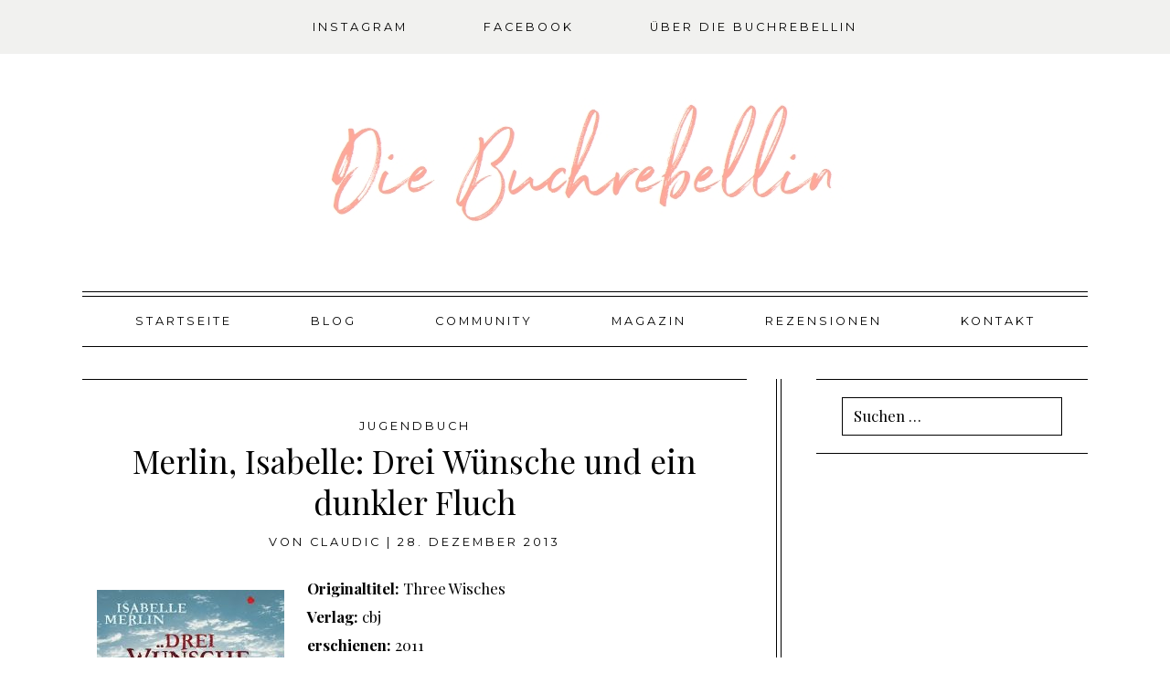

--- FILE ---
content_type: text/html; charset=UTF-8
request_url: http://www.steffis-buecherkiste.de/author/claudic/
body_size: 12339
content:
<!DOCTYPE html>
<html lang="de">
<head>
<meta charset="UTF-8">
<meta name="viewport" content="width=device-width, initial-scale=1">
<link rel="profile" href="http://gmpg.org/xfn/11">
<link rel="pingback" href="http://www.buchrebellin.de/buecherkiste/xmlrpc.php">


<meta property="og:site_name" content="Die Buchrebellin"/>
<meta property="og:type" content="blog"/>
<meta property="og:title" content="Merlin, Isabelle: Drei Wünsche und ein dunkler Fluch"/>
<meta property="og:url" content="https://www.buchrebellin.de/rezensionen/merlin-isabelle-drei-wuensche-und-ein-dunkler-fluch/"/>
<meta property="og:image" content="http://www.buchrebellin.de/buecherkiste/wp-includes/images/media/default.svg"/>

<title>ClaudiC &#8211; Die Buchrebellin</title>
<meta name='robots' content='max-image-preview:large' />
	<style>img:is([sizes="auto" i], [sizes^="auto," i]) { contain-intrinsic-size: 3000px 1500px }</style>
	<link rel='dns-prefetch' href='//www.buchrebellin.de' />
<link rel='dns-prefetch' href='//assets.pinterest.com' />
<link rel='dns-prefetch' href='//fonts.googleapis.com' />
<link rel="alternate" type="application/rss+xml" title="Die Buchrebellin &raquo; Feed" href="https://www.buchrebellin.de/feed/" />
<link rel="alternate" type="application/rss+xml" title="Die Buchrebellin &raquo; Kommentar-Feed" href="https://www.buchrebellin.de/comments/feed/" />
<link rel="alternate" type="application/rss+xml" title="Die Buchrebellin &raquo; Feed für Beiträge von ClaudiC" href="https://www.buchrebellin.de/author/claudic/feed/" />
<script type="text/javascript">
/* <![CDATA[ */
window._wpemojiSettings = {"baseUrl":"https:\/\/s.w.org\/images\/core\/emoji\/16.0.1\/72x72\/","ext":".png","svgUrl":"https:\/\/s.w.org\/images\/core\/emoji\/16.0.1\/svg\/","svgExt":".svg","source":{"concatemoji":"http:\/\/www.buchrebellin.de\/buecherkiste\/wp-includes\/js\/wp-emoji-release.min.js?ver=6.8.3"}};
/*! This file is auto-generated */
!function(s,n){var o,i,e;function c(e){try{var t={supportTests:e,timestamp:(new Date).valueOf()};sessionStorage.setItem(o,JSON.stringify(t))}catch(e){}}function p(e,t,n){e.clearRect(0,0,e.canvas.width,e.canvas.height),e.fillText(t,0,0);var t=new Uint32Array(e.getImageData(0,0,e.canvas.width,e.canvas.height).data),a=(e.clearRect(0,0,e.canvas.width,e.canvas.height),e.fillText(n,0,0),new Uint32Array(e.getImageData(0,0,e.canvas.width,e.canvas.height).data));return t.every(function(e,t){return e===a[t]})}function u(e,t){e.clearRect(0,0,e.canvas.width,e.canvas.height),e.fillText(t,0,0);for(var n=e.getImageData(16,16,1,1),a=0;a<n.data.length;a++)if(0!==n.data[a])return!1;return!0}function f(e,t,n,a){switch(t){case"flag":return n(e,"\ud83c\udff3\ufe0f\u200d\u26a7\ufe0f","\ud83c\udff3\ufe0f\u200b\u26a7\ufe0f")?!1:!n(e,"\ud83c\udde8\ud83c\uddf6","\ud83c\udde8\u200b\ud83c\uddf6")&&!n(e,"\ud83c\udff4\udb40\udc67\udb40\udc62\udb40\udc65\udb40\udc6e\udb40\udc67\udb40\udc7f","\ud83c\udff4\u200b\udb40\udc67\u200b\udb40\udc62\u200b\udb40\udc65\u200b\udb40\udc6e\u200b\udb40\udc67\u200b\udb40\udc7f");case"emoji":return!a(e,"\ud83e\udedf")}return!1}function g(e,t,n,a){var r="undefined"!=typeof WorkerGlobalScope&&self instanceof WorkerGlobalScope?new OffscreenCanvas(300,150):s.createElement("canvas"),o=r.getContext("2d",{willReadFrequently:!0}),i=(o.textBaseline="top",o.font="600 32px Arial",{});return e.forEach(function(e){i[e]=t(o,e,n,a)}),i}function t(e){var t=s.createElement("script");t.src=e,t.defer=!0,s.head.appendChild(t)}"undefined"!=typeof Promise&&(o="wpEmojiSettingsSupports",i=["flag","emoji"],n.supports={everything:!0,everythingExceptFlag:!0},e=new Promise(function(e){s.addEventListener("DOMContentLoaded",e,{once:!0})}),new Promise(function(t){var n=function(){try{var e=JSON.parse(sessionStorage.getItem(o));if("object"==typeof e&&"number"==typeof e.timestamp&&(new Date).valueOf()<e.timestamp+604800&&"object"==typeof e.supportTests)return e.supportTests}catch(e){}return null}();if(!n){if("undefined"!=typeof Worker&&"undefined"!=typeof OffscreenCanvas&&"undefined"!=typeof URL&&URL.createObjectURL&&"undefined"!=typeof Blob)try{var e="postMessage("+g.toString()+"("+[JSON.stringify(i),f.toString(),p.toString(),u.toString()].join(",")+"));",a=new Blob([e],{type:"text/javascript"}),r=new Worker(URL.createObjectURL(a),{name:"wpTestEmojiSupports"});return void(r.onmessage=function(e){c(n=e.data),r.terminate(),t(n)})}catch(e){}c(n=g(i,f,p,u))}t(n)}).then(function(e){for(var t in e)n.supports[t]=e[t],n.supports.everything=n.supports.everything&&n.supports[t],"flag"!==t&&(n.supports.everythingExceptFlag=n.supports.everythingExceptFlag&&n.supports[t]);n.supports.everythingExceptFlag=n.supports.everythingExceptFlag&&!n.supports.flag,n.DOMReady=!1,n.readyCallback=function(){n.DOMReady=!0}}).then(function(){return e}).then(function(){var e;n.supports.everything||(n.readyCallback(),(e=n.source||{}).concatemoji?t(e.concatemoji):e.wpemoji&&e.twemoji&&(t(e.twemoji),t(e.wpemoji)))}))}((window,document),window._wpemojiSettings);
/* ]]> */
</script>
<style id='wp-emoji-styles-inline-css' type='text/css'>

	img.wp-smiley, img.emoji {
		display: inline !important;
		border: none !important;
		box-shadow: none !important;
		height: 1em !important;
		width: 1em !important;
		margin: 0 0.07em !important;
		vertical-align: -0.1em !important;
		background: none !important;
		padding: 0 !important;
	}
</style>
<link rel='stylesheet' id='a-z-listing-block-css' href='http://www.buchrebellin.de/buecherkiste/wp-content/plugins/a-z-listing/css/a-z-listing-default.css?ver=4.3.1' type='text/css' media='all' />
<link rel='stylesheet' id='contact-form-7-css' href='http://www.buchrebellin.de/buecherkiste/wp-content/plugins/contact-form-7/includes/css/styles.css?ver=6.0.6' type='text/css' media='all' />
<link rel='stylesheet' id='parker-style-css' href='http://www.buchrebellin.de/buecherkiste/wp-content/themes/parker/style.css?ver=6.8.3' type='text/css' media='all' />
<link rel='stylesheet' id='parker-google-fonts-css' href='//fonts.googleapis.com/css?family=Playfair+Display:400,700,900|Montserrat:400,700|Josefin+Sans:400,600,700' type='text/css' media='all' />
<style id='akismet-widget-style-inline-css' type='text/css'>

			.a-stats {
				--akismet-color-mid-green: #357b49;
				--akismet-color-white: #fff;
				--akismet-color-light-grey: #f6f7f7;

				max-width: 350px;
				width: auto;
			}

			.a-stats * {
				all: unset;
				box-sizing: border-box;
			}

			.a-stats strong {
				font-weight: 600;
			}

			.a-stats a.a-stats__link,
			.a-stats a.a-stats__link:visited,
			.a-stats a.a-stats__link:active {
				background: var(--akismet-color-mid-green);
				border: none;
				box-shadow: none;
				border-radius: 8px;
				color: var(--akismet-color-white);
				cursor: pointer;
				display: block;
				font-family: -apple-system, BlinkMacSystemFont, 'Segoe UI', 'Roboto', 'Oxygen-Sans', 'Ubuntu', 'Cantarell', 'Helvetica Neue', sans-serif;
				font-weight: 500;
				padding: 12px;
				text-align: center;
				text-decoration: none;
				transition: all 0.2s ease;
			}

			/* Extra specificity to deal with TwentyTwentyOne focus style */
			.widget .a-stats a.a-stats__link:focus {
				background: var(--akismet-color-mid-green);
				color: var(--akismet-color-white);
				text-decoration: none;
			}

			.a-stats a.a-stats__link:hover {
				filter: brightness(110%);
				box-shadow: 0 4px 12px rgba(0, 0, 0, 0.06), 0 0 2px rgba(0, 0, 0, 0.16);
			}

			.a-stats .count {
				color: var(--akismet-color-white);
				display: block;
				font-size: 1.5em;
				line-height: 1.4;
				padding: 0 13px;
				white-space: nowrap;
			}
		
</style>
<link rel='stylesheet' id='simple-social-icons-font-css' href='http://www.buchrebellin.de/buecherkiste/wp-content/plugins/simple-social-icons/css/style.css?ver=3.0.2' type='text/css' media='all' />
<link rel='stylesheet' id='dashicons-css' href='http://www.buchrebellin.de/buecherkiste/wp-includes/css/dashicons.min.css?ver=6.8.3' type='text/css' media='all' />
<link rel='stylesheet' id='a-z-listing-css' href='http://www.buchrebellin.de/buecherkiste/wp-content/plugins/a-z-listing/css/a-z-listing-default.css?ver=4.3.1' type='text/css' media='all' />
<script type="text/javascript" src="http://www.buchrebellin.de/buecherkiste/wp-includes/js/jquery/jquery.min.js?ver=3.7.1" id="jquery-core-js"></script>
<script type="text/javascript" src="http://www.buchrebellin.de/buecherkiste/wp-includes/js/jquery/jquery-migrate.min.js?ver=3.4.1" id="jquery-migrate-js"></script>
<link rel="https://api.w.org/" href="https://www.buchrebellin.de/wp-json/" /><link rel="alternate" title="JSON" type="application/json" href="https://www.buchrebellin.de/wp-json/wp/v2/users/680" /><link rel="EditURI" type="application/rsd+xml" title="RSD" href="https://www.buchrebellin.de/buecherkiste/xmlrpc.php?rsd" />
<meta name="generator" content="WordPress 6.8.3" />
<style type="text/css">                h5, 
                .site-description,
                .main-navigation, 
                #secondary-menu,
                #main #infinite-handle span button, 
                #main #infinite-handle span button:hover, 
                #main #infinite-handle span button:focus,
                button, 
                input[type="button"], 
                input[type="reset"], 
                input[type="submit"],
                .entry-meta,
                .nav-links,
                .woocommerce #respond input#submit, 
                .woocommerce a.button, 
                .woocommerce button.button, 
                .woocommerce input.button,
                .stnsvn-rp-container #jp-relatedposts .jp-relatedposts-items p, 
                .stnsvn-rp-container #jp-relatedposts .jp-relatedposts-items-visual h4.jp-relatedposts-post-title,
                .entry-footer {
                font-size: 0.8em;
                }

                h4 {
                font-size: 1.04em;
                }

                .site-copyright {
                font-size: 0.688em;
                }
                    p,
                button,
                input,
                select,
                textarea,
                ul {
                font-size: 1.05em;
                }
    </style>	<style type="text/css">
			.site-title,
		.site-description {
			position: absolute;
			clip: rect(1px, 1px, 1px, 1px);
		}
		</style>
	<link rel="icon" href="https://www.buchrebellin.de/buecherkiste/wp-content/uploads/2017/06/cropped-lacie-slezak-128106-32x32.jpg" sizes="32x32" />
<link rel="icon" href="https://www.buchrebellin.de/buecherkiste/wp-content/uploads/2017/06/cropped-lacie-slezak-128106-192x192.jpg" sizes="192x192" />
<link rel="apple-touch-icon" href="https://www.buchrebellin.de/buecherkiste/wp-content/uploads/2017/06/cropped-lacie-slezak-128106-180x180.jpg" />
<meta name="msapplication-TileImage" content="https://www.buchrebellin.de/buecherkiste/wp-content/uploads/2017/06/cropped-lacie-slezak-128106-270x270.jpg" />
</head>

<body class="archive author author-claudic author-680 wp-theme-parker group-blog sidebar-layout">

	
		<div class="primary-nav-container">
			<nav id="site-navigation" class="main-navigation" role="navigation">
					<button class="menu-toggle" aria-controls="primary-menu" aria-expanded="false">Primary Menu</button>
					<div class="menu-primary-menu-container"><ul id="primary-menu" class="menu"><li id="menu-item-8123" class="menu-item menu-item-type-custom menu-item-object-custom menu-item-8123"><a target="_blank" href="https://www.instagram.com/buchrebellin">Instagram</a></li>
<li id="menu-item-8126" class="menu-item menu-item-type-custom menu-item-object-custom menu-item-8126"><a target="_blank" href="https://www.facebook.com/Steffis-Bücherkiste-120042508029609/">Facebook</a></li>
<li id="menu-item-8148" class="menu-item menu-item-type-post_type menu-item-object-page menu-item-has-children menu-item-8148"><a href="https://www.buchrebellin.de/ueber-die-buchrebellin/">über die Buchrebellin</a>
<ul class="sub-menu">
	<li id="menu-item-8149" class="menu-item menu-item-type-post_type menu-item-object-page menu-item-8149"><a href="https://www.buchrebellin.de/ueber-die-buchrebellin/ueber-steffi-und-die-buecherkiste/">über Die Buchrebellin</a></li>
	<li id="menu-item-8153" class="menu-item menu-item-type-post_type menu-item-object-page menu-item-8153"><a href="https://www.buchrebellin.de/ueber-die-buchrebellin/bucherkisten-team/">das Team</a></li>
	<li id="menu-item-8152" class="menu-item menu-item-type-post_type menu-item-object-page menu-item-8152"><a href="https://www.buchrebellin.de/ueber-die-buchrebellin/credits/">Credits</a></li>
	<li id="menu-item-10517" class="menu-item menu-item-type-post_type menu-item-object-page menu-item-privacy-policy menu-item-10517"><a rel="privacy-policy" href="https://www.buchrebellin.de/ueber-die-buchrebellin/datenschutz/">Datenschutz</a></li>
	<li id="menu-item-8150" class="menu-item menu-item-type-post_type menu-item-object-page menu-item-8150"><a href="https://www.buchrebellin.de/ueber-die-buchrebellin/impressum/">Impressum</a></li>
</ul>
</li>
</ul></div>			</nav>
		</div><!-- #site-navigation -->
		
	
	<header id="masthead" class="site-header" role="banner"
				>
		<div class="site-branding">

			<div class="header-logo" id="body-logo"><a href="https://www.buchrebellin.de"><img src="http://www.buchrebellin.de/buecherkiste/wp-content/uploads/2017/06/logo4.jpg" alt="Die Buchrebellin"></a></div>
			<p class="site-description">Rezensionen und Literaturnews</p>

		</div><!-- .site-branding -->
	</header><!-- #masthead -->

	<div id="page" class="hfeed site">
	<a class="skip-link screen-reader-text" href="#content">Skip to content</a>

		
			<nav id="secondary-nav" class="secondary-nav" role="navigation">
				<button class="menu-toggle" aria-controls="secondary-menu" aria-expanded="false">Secondary Menu</button>
				<div class="menu-menueoben-container"><ul id="secondary-menu" class="menu"><li id="menu-item-6872" class="menu-item menu-item-type-custom menu-item-object-custom menu-item-6872"><a href="https://www.buchrebellin.de">Startseite</a></li>
<li id="menu-item-8154" class="menu-item menu-item-type-post_type menu-item-object-page current_page_parent menu-item-8154"><a href="https://www.buchrebellin.de/blog/">Blog</a></li>
<li id="menu-item-6874" class="menu-item menu-item-type-post_type menu-item-object-page menu-item-has-children menu-item-6874"><a href="https://www.buchrebellin.de/foren/">Community</a>
<ul class="sub-menu">
	<li id="menu-item-6962" class="menu-item menu-item-type-post_type menu-item-object-page menu-item-6962"><a href="https://www.buchrebellin.de/foren/bucherkisteforum/">Bücherforum</a></li>
	<li id="menu-item-9850" class="menu-item menu-item-type-post_type menu-item-object-page menu-item-9850"><a href="https://www.buchrebellin.de/foren/facebookgruppe/">Facebookgruppe</a></li>
</ul>
</li>
<li id="menu-item-6947" class="menu-item menu-item-type-taxonomy menu-item-object-category menu-item-has-children menu-item-6947"><a href="https://www.buchrebellin.de/category/magazin/">Magazin</a>
<ul class="sub-menu">
	<li id="menu-item-6957" class="menu-item menu-item-type-taxonomy menu-item-object-category menu-item-6957"><a href="https://www.buchrebellin.de/category/magazin/kolumnen/">Kolumnen</a></li>
	<li id="menu-item-6958" class="menu-item menu-item-type-taxonomy menu-item-object-category menu-item-6958"><a href="https://www.buchrebellin.de/category/magazin/lesetagebuch/">Lesetagebuch</a></li>
	<li id="menu-item-6961" class="menu-item menu-item-type-taxonomy menu-item-object-category menu-item-6961"><a href="https://www.buchrebellin.de/category/magazin/literaturnews/">Literatur-News</a></li>
	<li id="menu-item-10397" class="menu-item menu-item-type-post_type menu-item-object-page menu-item-10397"><a href="https://www.buchrebellin.de/nationalsozialismus-in-literatur-und-film/">Nationalsozialismus in Literatur und Film</a></li>
	<li id="menu-item-6960" class="menu-item menu-item-type-taxonomy menu-item-object-category menu-item-6960"><a href="https://www.buchrebellin.de/category/magazin/sub-gefluster/">SUB-Geflüster</a></li>
</ul>
</li>
<li id="menu-item-6973" class="menu-item menu-item-type-post_type menu-item-object-page menu-item-has-children menu-item-6973"><a href="https://www.buchrebellin.de/rezensionen/">Rezensionen</a>
<ul class="sub-menu">
	<li id="menu-item-7004" class="menu-item menu-item-type-post_type menu-item-object-page menu-item-has-children menu-item-7004"><a href="https://www.buchrebellin.de/rezensionen/bucher/">Bücher</a>
	<ul class="sub-menu">
		<li id="menu-item-6987" class="menu-item menu-item-type-post_type menu-item-object-page menu-item-6987"><a href="https://www.buchrebellin.de/rezensionen/bucher/rezensionen-a-z/">Autoren A-Z</a></li>
		<li id="menu-item-6988" class="menu-item menu-item-type-post_type menu-item-object-page menu-item-6988"><a href="https://www.buchrebellin.de/rezensionen/bucher/anspruchsvolle-literatur/">anspruchsvolle Literatur</a></li>
		<li id="menu-item-6989" class="menu-item menu-item-type-post_type menu-item-object-page menu-item-6989"><a href="https://www.buchrebellin.de/rezensionen/bucher/erotik/">Erotik</a></li>
		<li id="menu-item-6990" class="menu-item menu-item-type-post_type menu-item-object-page menu-item-6990"><a href="https://www.buchrebellin.de/rezensionen/bucher/rezensionen-fantasy/">Fantasy</a></li>
		<li id="menu-item-6991" class="menu-item menu-item-type-post_type menu-item-object-page menu-item-6991"><a href="https://www.buchrebellin.de/rezensionen/bucher/rezensionen-historische-romane/">historische Romane</a></li>
		<li id="menu-item-6979" class="menu-item menu-item-type-post_type menu-item-object-page menu-item-6979"><a href="https://www.buchrebellin.de/rezensionen/bucher/inspirational/">Inspirational</a></li>
		<li id="menu-item-6980" class="menu-item menu-item-type-post_type menu-item-object-page menu-item-6980"><a href="https://www.buchrebellin.de/rezensionen/bucher/rezensionen-jugendbuch/">Jugendbuch</a></li>
		<li id="menu-item-6981" class="menu-item menu-item-type-post_type menu-item-object-page menu-item-6981"><a href="https://www.buchrebellin.de/rezensionen/bucher/klassiker/">Klassiker</a></li>
		<li id="menu-item-6982" class="menu-item menu-item-type-post_type menu-item-object-page menu-item-has-children menu-item-6982"><a href="https://www.buchrebellin.de/rezensionen/bucher/krimisthriller/">Krimis/Thriller</a>
		<ul class="sub-menu">
			<li id="menu-item-6992" class="menu-item menu-item-type-post_type menu-item-object-page menu-item-6992"><a href="https://www.buchrebellin.de/rezensionen/bucher/krimisthriller/autoren-a-z/">Autoren A-Z</a></li>
			<li id="menu-item-6993" class="menu-item menu-item-type-post_type menu-item-object-page menu-item-6993"><a href="https://www.buchrebellin.de/rezensionen/bucher/krimisthriller/englische-krimis/">englische Krimis</a></li>
			<li id="menu-item-6994" class="menu-item menu-item-type-post_type menu-item-object-page menu-item-6994"><a href="https://www.buchrebellin.de/rezensionen/bucher/krimisthriller/historische-krimis/">historische Krimis</a></li>
			<li id="menu-item-6995" class="menu-item menu-item-type-post_type menu-item-object-page menu-item-6995"><a href="https://www.buchrebellin.de/rezensionen/bucher/krimisthriller/pathologie/">Pathologie</a></li>
			<li id="menu-item-6978" class="menu-item menu-item-type-post_type menu-item-object-page menu-item-6978"><a href="https://www.buchrebellin.de/rezensionen/bucher/krimisthriller/spionage/">Spionage</a></li>
		</ul>
</li>
		<li id="menu-item-6983" class="menu-item menu-item-type-post_type menu-item-object-page menu-item-6983"><a href="https://www.buchrebellin.de/rezensionen/bucher/paranormales/">Paranormales</a></li>
		<li id="menu-item-6984" class="menu-item menu-item-type-post_type menu-item-object-page menu-item-has-children menu-item-6984"><a href="https://www.buchrebellin.de/rezensionen/bucher/romance/">Romance</a>
		<ul class="sub-menu">
			<li id="menu-item-6996" class="menu-item menu-item-type-post_type menu-item-object-page menu-item-6996"><a href="https://www.buchrebellin.de/rezensionen/bucher/romance/a-z/">Autoren A-Z</a></li>
			<li id="menu-item-6997" class="menu-item menu-item-type-post_type menu-item-object-page menu-item-6997"><a href="https://www.buchrebellin.de/rezensionen/bucher/romance/contemporary/">Contemporary</a></li>
			<li id="menu-item-6998" class="menu-item menu-item-type-post_type menu-item-object-page menu-item-6998"><a href="https://www.buchrebellin.de/rezensionen/bucher/romance/historical/">Historical</a></li>
			<li id="menu-item-6999" class="menu-item menu-item-type-post_type menu-item-object-page menu-item-6999"><a href="https://www.buchrebellin.de/rezensionen/bucher/romance/new-adult/">New Adult</a></li>
			<li id="menu-item-6976" class="menu-item menu-item-type-post_type menu-item-object-page menu-item-6976"><a href="https://www.buchrebellin.de/rezensionen/bucher/romance/paranormal-romance/">Paranormal Romance</a></li>
			<li id="menu-item-6977" class="menu-item menu-item-type-post_type menu-item-object-page menu-item-6977"><a href="https://www.buchrebellin.de/rezensionen/bucher/romance/romantic-suspense/">Romantic Suspense</a></li>
		</ul>
</li>
		<li id="menu-item-6985" class="menu-item menu-item-type-post_type menu-item-object-page menu-item-6985"><a href="https://www.buchrebellin.de/rezensionen/bucher/science-fiction/">Science Fiction</a></li>
		<li id="menu-item-7010" class="menu-item menu-item-type-post_type menu-item-object-page menu-item-7010"><a href="https://www.buchrebellin.de/rezensionen/bucher/steam-punk/">Steampunk</a></li>
		<li id="menu-item-7009" class="menu-item menu-item-type-post_type menu-item-object-page menu-item-7009"><a href="https://www.buchrebellin.de/rezensionen/bucher/unterhaltung/">Unterhaltung</a></li>
		<li id="menu-item-6986" class="menu-item menu-item-type-post_type menu-item-object-page menu-item-6986"><a href="https://www.buchrebellin.de/rezensionen/bucher/zeitreise/">Zeitreise</a></li>
	</ul>
</li>
	<li id="menu-item-7005" class="menu-item menu-item-type-post_type menu-item-object-page menu-item-has-children menu-item-7005"><a href="https://www.buchrebellin.de/rezensionen/horbucher/">Hörbücher</a>
	<ul class="sub-menu">
		<li id="menu-item-7007" class="menu-item menu-item-type-post_type menu-item-object-page menu-item-7007"><a href="https://www.buchrebellin.de/rezensionen/horbucher/a-z/">Autoren A-Z</a></li>
	</ul>
</li>
	<li id="menu-item-7006" class="menu-item menu-item-type-post_type menu-item-object-page menu-item-has-children menu-item-7006"><a href="https://www.buchrebellin.de/rezensionen/sachbuecher-biografien/">Sachbücher &#038; Biografien</a>
	<ul class="sub-menu">
		<li id="menu-item-7000" class="menu-item menu-item-type-post_type menu-item-object-page menu-item-7000"><a href="https://www.buchrebellin.de/rezensionen/sachbuecher-biografien/autoren-a-z/">Autoren A-Z</a></li>
		<li id="menu-item-7001" class="menu-item menu-item-type-post_type menu-item-object-page menu-item-7001"><a href="https://www.buchrebellin.de/rezensionen/sachbuecher-biografien/biographien/">Biographien</a></li>
		<li id="menu-item-7002" class="menu-item menu-item-type-post_type menu-item-object-page menu-item-7002"><a href="https://www.buchrebellin.de/rezensionen/sachbuecher-biografien/geschichte/">Geschichte</a></li>
		<li id="menu-item-7003" class="menu-item menu-item-type-post_type menu-item-object-page menu-item-7003"><a href="https://www.buchrebellin.de/rezensionen/sachbuecher-biografien/politk/">Politk</a></li>
	</ul>
</li>
</ul>
</li>
<li id="menu-item-10491" class="menu-item menu-item-type-post_type menu-item-object-page menu-item-10491"><a href="https://www.buchrebellin.de/contact/">Kontakt</a></li>
</ul></div>			</nav><!-- #secondary-nav -->

		
		
	<div id="content" class="site-content">

		
	<div id="primary" class="content-area">
		<main id="main" class="site-main" role="main">

		
			<header class="page-header">
							</header><!-- .page-header -->

			<div class="posts-container clear">
								
					
<article class="parker-posts" id="post-4812" class="post-4812 post type-post status-publish format-standard hentry category-jugendbuch category-rezensionen tag-drei-wuensche-und-ein-dunkler-fluch tag-isabelle-merlin">

	<div class="index-content">

		<header class="entry-header">
			<h4 class="entry-meta"><a href="https://www.buchrebellin.de/category/rezensionen/jugendbuch/">Jugendbuch</a></h4>

			<h1 class="entry-title"><a href="https://www.buchrebellin.de/rezensionen/merlin-isabelle-drei-wuensche-und-ein-dunkler-fluch/" rel="bookmark">Merlin, Isabelle: Drei Wünsche und ein dunkler Fluch</a></h1>		
						<div class="entry-meta">
				<span class="byline">von <span class="author vcard"><a class="url fn n" href="https://www.buchrebellin.de/author/claudic/">ClaudiC</a></span></span><span class="meta-divider"> | </span><span class="posted-on"><a href="https://www.buchrebellin.de/rezensionen/merlin-isabelle-drei-wuensche-und-ein-dunkler-fluch/" rel="bookmark"><time class="entry-date published" datetime="2013-12-28T13:55:46+01:00">28. Dezember 2013</time><time class="updated" datetime="2014-08-25T00:16:18+02:00">25. August 2014</time></a><span>			</div>
			
		</header><!-- .entry-header -->

		
		<div class="entry-content">
			<p><img fetchpriority="high" decoding="async" class="alignleft  wp-image-199" src="http://www.steffis-buecherkiste.de/coverbilder/merlin.jpg" alt="" width="205" height="300" /><strong>Originaltitel:</strong> Three Wisches<strong><br />Verlag:</strong> cbj<strong><br />erschienen:</strong> 2011<strong><br />Seiten:</strong> 384<strong><br />Ausgabe: </strong>Taschenbuch<strong><br />ISBN:</strong> 3570400972<strong><br />Übersetzung:</strong> Sonja Häußler</p>
<p><strong>Klappentext:</strong></p>
<p>Als die 16-jährige Rose in ihrem Blog drei Wünsche äußert, ahnt sie nicht, dass sich ihr ganzes Leben ändern wird. Plötzlich taucht ein elegant gekleideter Fremder auf und verkündet ihr, dass sie einen adligen Großvater in Frankreich hat, der sie auf sein Schloss einlädt. Schnell findet sie Gefallen an ihrem neuen Leben – und an Charlie, einem bezaubernden Jungen, der ebenfalls ganz begeistert von Rose ist. Aber als sie beginnt, mehr über ihre Familie zu erfahren, wird aus dem Märchen ein Albtraum. Und entsetzt begreift sie, dass ihr jemand nach dem Leben trachtet …</p>
<p><strong>Rezension:</strong></p>
<p>Rose ist eine australische Schülerin, die bei ihrer Tante wohnt, seit ihre Eltern bei einem Autounfall ums Leben gekommen sind. Jenny, und ihre Tante, kommen finanziell gerade gut genug über die Runden, aber es bleiben einige Wünsche offen. Rose, die Schriftstellerin werden möchte, spielt seit ihrer Kindheit dieses kleine Spiel, bei dem sie aufschreibt, welche drei Wünsche sie äußern würde, wenn sie einer guten Fee, wie der aus dem Märchen, begegnete. Als ihre Lehrerin die Schüler auffordert, einen eigenen Blog zu schreiben, steht Roses Entschluss schnell fest: Ihrer soll „Die drei Wünsche“ lauten. Und wie im Märchen gehen Roses Wünsche in Erfüllung.</p>
<p>So beginnt die Geschichte um Rose Dumerle. Ja, auch ich habe diesen Namen zuerst deutsch ausgesprochen und gelacht. Aber es stellt sich nach einigen Seiten heraus, dass Roses Vater seinen Namen geändert hat, nachdem er nach Australien gegangen ist. Der richtige Familienname lautet Du Merle, ist französisch, und was er sowohl übersetzt als auch für Roses Leben bedeutet, hat mit dem Erfüllen ihrer drei Wünsche zu tun: Sie möchte keine Geldsorgen mehr haben und etwas großartiges, worüber es sich zu schreiben lohnt, soll geschehen.</p>
<p>Etwas unheimlich sind allerdings die seltsamen Kommentare von einem gewissen Koschei, die auf ihrem Blog erscheinen. Außerdem passieren einige seltsame, wenn nicht gar magische, Ereignisse – Rose findet perfekte silberne Tanzschuhe, sie begegnet der Hexe (?) aus Hänsel und Gretel und kann Stimmen in ihrem Kopf hören. Trotz einiger Anspielungen auf verschiedene Märchen, ist dieser Roman fast völlig in der Realität angesiedelt. Die märchenhaften, magischen Aspekte sind sparsam eingesetzt, so dass sie in der Tat wahr sein könnten.</p>
<p>Rose ist eine sehr sympathische Protagonistin. Und da es sich hier um ein Jugendbuch handelt, fehlt auch die übliche Liebesgeschichte nicht. Auf dem Klappentext erwähnt ist Charlie, ein seltsamer, aber gut aussehender Junge, der wie aus der Vergangenheit zu sein scheint. Und, wie sollte es anders sein, der obligatorische Gegenspieler taucht wenige Seiten später auf. Die Liebesgeschichte war nett, hat mich aber nicht gänzlich überzeugt. Roses Herzensentscheidung schwankt sehr plötzlich und ihr Vertrauen scheint mir zu leichtfertig.</p>
<p>Ihr Leben ändert sich vollkommen. Auch das nimmt Rose, ohne ihrer alten Heimat eine Träne nachzuweinen, hin.<br />Der Roman endet mit einem spannenden Showdown, der keine Fragen offen lässt. Die Geschichte ist abgeschlossen. Sie reicht für 380 Seiten, ich bin aber trotzdem froh, dass es keinen weiteren Teil gibt. Insgesamt hätte man aus der Idee von drei in Erfüllung gehenden Wünschen nämlich mehr machen können. Das Magische hätte ruhig ein wenig ausufernder sein dürfen – hier hätte es gepasst, wenn es nicht für alles eine rationale Erklärung gegeben hätte.</p>
<p>Außerdem stellt sich der titelgebende Fluch eher als Eifersuchtsgeschichte heraus denn als wirklich alter Familienfluch, wie er Rose weisgemacht werden soll. Bei der Einsortierung dieser Rezension in eine Sparte habe ich mich auch deshalb nicht für &#8222;Paranormal&#8220; entschieden. In dieser Sparte spielen ja mittlerweile die meisten Jugendbücher. Um ein Jugendbuch handelt es sich hier sicherlich, nicht zuletzt aufgrund der Sprache, die zwar einfach aber nicht enervierend simpel ist.</p>
<p>Insgesamt aber eine nette Geschichte für einen Sonntag auf dem Sofa.</p>
<p><strong>Note:</strong><span style="font-size: medium;"> 3<br /></span></p>

					</div><!-- .entry-content -->

		<!-- Hide entry footer... for now
		<footer class="entry-footer">
			<span class="tags-links">Tagged <a href="https://www.buchrebellin.de/tag/drei-wuensche-und-ein-dunkler-fluch/" rel="tag">Drei Wünsche und ein dunkler Fluch</a>, <a href="https://www.buchrebellin.de/tag/isabelle-merlin/" rel="tag">Isabelle Merlin</a></span><span class="comments-link"><a href="https://www.buchrebellin.de/rezensionen/merlin-isabelle-drei-wuensche-und-ein-dunkler-fluch/#respond">Leave a comment</a></span>		</footer>
		-->
	
	</div><!-- .index-content -->
</article><!-- #post-## -->

				
					
<article class="parker-posts" id="post-4539" class="post-4539 post type-post status-publish format-standard hentry category-historische-krimis category-krimisthriller category-rezensionen tag-gerhard-loibelsberger tag-gmeiner">

	<div class="index-content">

		<header class="entry-header">
			<h4 class="entry-meta"><a href="https://www.buchrebellin.de/category/rezensionen/krimisthriller/historische-krimis/">historische Krimis</a></h4>

			<h1 class="entry-title"><a href="https://www.buchrebellin.de/rezensionen/loibelsberger-gerhard-todeswalzer/" rel="bookmark">Loibelsberger, Gerhard: Todeswalzer</a></h1>		
						<div class="entry-meta">
				<span class="byline">von <span class="author vcard"><a class="url fn n" href="https://www.buchrebellin.de/author/claudic/">ClaudiC</a></span></span><span class="meta-divider"> | </span><span class="posted-on"><a href="https://www.buchrebellin.de/rezensionen/loibelsberger-gerhard-todeswalzer/" rel="bookmark"><time class="entry-date published" datetime="2013-10-17T19:28:57+02:00">17. Oktober 2013</time><time class="updated" datetime="2014-08-24T19:07:15+02:00">24. August 2014</time></a><span>			</div>
			
		</header><!-- .entry-header -->

		
		<div class="entry-content">
			<p><img decoding="async" class="alignleft  wp-image-199" src="http://www.steffis-buecherkiste.de/coverbilder/todeswalzer.jpg" alt="" width="176" height="294" /><strong>Verlag:</strong> Gmeiner<strong><br /> erschienen:</strong> 2009<strong><br /> Seiten:</strong> 414<strong><br /> Ausgabe:</strong> Taschenbuch<strong><br /> ISBN:</strong> 383921467X</p>
<p><strong>Klappentext:</strong></p>
<p>Wien 1914. Zeitgleich mit Erzherzog Franz Ferdinand wird ein junger Mann ermordet. Inspector Nechyba kehrt aus seiner Kur zurück nach Wien, um die Ermittlungen zu übernehmen. In einer Atmosphäre des patriotischen Wahns und der Kriegshetze sucht er einen Serienmörder, der im Huren- und Zuhältermilieu sein Unwesen treibt. Während die Schlachten des Ersten Weltkriegs beginnen, kommt Joseph Maria Nechyba einer traumatisch gestörten Persönlichkeit auf die Spur, die ihre Opfer gnadenlos abschlachtet.</p>
<p><strong>Rezension:</strong></p>
<p>Ich habe mich sehr auf diesen Roman gefreut, vor allem, weil durch die Pressestimmen auf dem Klappentext auch Altwiener Rezepte und Kaffeehausatmosphäre versprochen werden. Da fragt man sich doch, ob Journalisten nur schreiben oder auch lesen. Von der Kaffeehausatmosphäre war nämlich leider nur am Rande etwas zu spüren, nämlich dann, wenn der dicke Kommissar wieder einmal essen geht. Das tut er sehr oft. So oft, dass es dem Leser zu den Ohren rauskommt. Hat der Autor hier einen Textbaustein verwandt, den er zigmal geringfügig variiert, um eine gewisse Seitenanzahl vollzubekommen?</p>
<p>Nechyba, die Hauptfigur und Ermittler in diesem Krimi ist mir eher unsympathisch. Er ist nicht nur ein Fresssack, sondern auch ein Schläger und voll von Vorurteilen. Außerdem empfand ich ihn als zu modern für einen Roman, der im Jahr 1914 spielt.  Daher kam bei mir auch nur wenig vom versprochenen Wiener Schmäh, dass ich normalerweise recht charmant finde, an. Der Vollständigkeit halber sei aber erwähnt, dass auf jeder Seite mehrere Begriffe und Aussagen im Wiener Dialekt auftauchen. Diese sind in der Regel mit einer Fußnote erklärt. Echte Wienfans kommen daher schon auf ihre Kosten. Auch Örtlichkeiten werden mehrfach benannt, aber leider kaum beschrieben. Mit alten österreichischen Familiennamen kenne ich mich leider nicht aus, vielleicht belehrt mich ja jemand eines besseren. Aber mir kamen die Namen wenig authentisch vor. Nechyba, Karminsky, Pospischil. Hieß man so früher wirklich?</p>
<p>Der Kriminalfall an sich ist unspektakulär. Das Ende ist wenig originell, aber wenigstens nicht voraussehbar. Gelacht habe ich allerdings an einer Stelle, die ich hier kurz zitieren möchte:</p>
<blockquote>
<p>&#8222;Sind sie der Herr Graf?&#8220;<br />Der Große gab ihm einen Rempler und ergänzte: &#8222;Der Fotograf wollte er sagen.&#8220;</p>
</blockquote>
<p>Sprachlich finde ich den Roman interessant aufgrund des großen Teils im Wiener Dialekt. Ansonsten ist er nicht übermäßig anspruchsvoll. Ich denke aber trotzdem dass er einen gewissen literarischen Anspruch hat, der über gewöhnliche Unterhaltungsliteratur hinausgeht. Ich habe immer wieder an Gerhard Roth &#8222;Am Abgrund&#8220; denken müssen. Ach ja, auf dem Klappentext steht, dass die Handlung während des Ausbruchs des Ersten Weltkriegs spielt. Das stimmt. Und Loibelsberger fügt auch ein letztes Kapitel und einige wenige Passagen ein, in denen der Krieg eine Rolle spielt. Für die Haupthandlung ist dies jedoch völlig irrelevant.</p>
<p>Was hier größtenteils wie ein Verriss klingt, ist in Wirklichkeit keiner. Ich habe mich beim Lesen, es waren ja auch nur wenige Stunden, nicht gelangweilt. Aber ein weiterer Loibelsberger kommt mir erstmal nicht in den SUB.</p>
<p><strong>Note:</strong><span style="font-size: medium;"> 3-<br /> </span></p>

					</div><!-- .entry-content -->

		<!-- Hide entry footer... for now
		<footer class="entry-footer">
			<span class="tags-links">Tagged <a href="https://www.buchrebellin.de/tag/gerhard-loibelsberger/" rel="tag">Gerhard Loibelsberger</a>, <a href="https://www.buchrebellin.de/tag/gmeiner/" rel="tag">Gmeiner</a></span><span class="comments-link"><a href="https://www.buchrebellin.de/rezensionen/loibelsberger-gerhard-todeswalzer/#comments">2 Comments</a></span>		</footer>
		-->
	
	</div><!-- .index-content -->
</article><!-- #post-## -->

							</div><!-- .posts-container -->
			
			
		
		</main><!-- #main -->
	</div><!-- #primary -->

	
<div id="secondary" class="widget-area" role="complementary">
	<aside id="search-1" class="widget widget_search"><form role="search" method="get" class="search-form" action="https://www.buchrebellin.de/">
				<label>
					<span class="screen-reader-text">Suche nach:</span>
					<input type="search" class="search-field" placeholder="Suchen …" value="" name="s" />
				</label>
				<input type="submit" class="search-submit" value="Suchen" />
			</form></aside></div><!-- #secondary -->


	</div><!-- #content -->
</div><!-- #page -->
	
	
<footer id="colophon" class="site-footer" role="contentinfo">
				<div class="footer-widgets columns-3">
			<section id="footer-1" class="widget-area footer-1 active" role="complementary">
	
		<aside id="recent-posts-3" class="widget widget_recent_entries">
		<h5 class="widget-title">Neueste Beiträge</h5>
		<ul>
											<li>
					<a href="https://www.buchrebellin.de/rezensionen/fallwickl-mareike-dunkelgruen-fast-schwarz/">Fallwickl, Mareike: Dunkelgrün fast schwarz</a>
									</li>
											<li>
					<a href="https://www.buchrebellin.de/rezensionen/krimisthriller/cross-ethan-ich-bin-die-nacht/">Cross, Ethan: Ich bin die Nacht</a>
									</li>
											<li>
					<a href="https://www.buchrebellin.de/rezensionen/pisel-angela-du-in-meinem-herzen/">Pisel, Angela: Du in meinem Herzen</a>
									</li>
											<li>
					<a href="https://www.buchrebellin.de/news/happy-new-year/">Happy new year</a>
									</li>
											<li>
					<a href="https://www.buchrebellin.de/rezensionen/conradi-lydia-das-haus-der-granataepfel/">Conradi, Lydia: Das Haus der Granatäpfel</a>
									</li>
											<li>
					<a href="https://www.buchrebellin.de/rezensionen/historische-romane/gilman-david-der-ehrlose-koenig/">Gilman, David: Der ehrlose König</a>
									</li>
											<li>
					<a href="https://www.buchrebellin.de/rezensionen/gabaldon-diana-der-ruf-der-trommel/">Gabaldon, Diana: Der Ruf der Trommel</a>
									</li>
											<li>
					<a href="https://www.buchrebellin.de/rezensionen/heitz-markus-des-teufels-gebetbuch/">Heitz, Markus: Des Teufels Gebetbuch</a>
									</li>
					</ul>

		</aside></section><section id="footer-2" class="widget-area footer-2 active" role="complementary">
	<aside id="linkcat-8" class="widget widget_links"><h5 class="widget-title">Empfehlungen</h5>
	<ul class='xoxo blogroll'>
<li><a href="http://www.54books.de/" target="_blank">54books</a></li>
<li><a href="http://www.buecherkaffee.de/" target="_blank">Bücherkaffee</a></li>
<li><a href="http://www.damarisliest.de/" target="_blank">Damaris liest</a></li>
<li><a href="http://www.fantasy-news.com/" target="_blank">Darkstars Fantasy News</a></li>
<li><a href="http://herzpotenzial.com/" target="_blank">Herzpotenzial</a></li>
<li><a href="http://kaffeehaussitzer.de/" target="_blank">Kaffeehaussitzer</a></li>
<li><a href="http://literatourismus.net/" target="_blank">Literaturen</a></li>
<li><a href="https://primeballerina.wordpress.com/" target="_blank">Primaballerinas books</a></li>
<li><a href="http://www.readpack.de/" target="_blank">Readpack</a></li>
<li><a href="http://verlorene-werke.blogspot.com/" target="_blank">Verlorene Werke</a></li>

	</ul>
</aside>
</section><section id="footer-3" class="widget-area footer-3 active" role="complementary">
	<aside id="text-36" class="widget widget_text">			<div class="textwidget"><center><a href="http://www.buchrebellin.de/ueber-die-buchrebellin/impressum/">Impressum</a></center>

<center><a href="http://www.buchrebellin.de/ueber-die-buchrebellin/datenschutz/">Datenschutz</a></center></div>
		</aside></section>		</div>
		
	<div class="site-info">
	    <h4 class="site-copyright">Copyright 2026 Die Buchrebellin</h4>    </div><!-- .site-info -->

</footer><!-- #colophon -->

<script type="speculationrules">
{"prefetch":[{"source":"document","where":{"and":[{"href_matches":"\/*"},{"not":{"href_matches":["\/buecherkiste\/wp-*.php","\/buecherkiste\/wp-admin\/*","\/buecherkiste\/wp-content\/uploads\/*","\/buecherkiste\/wp-content\/*","\/buecherkiste\/wp-content\/plugins\/*","\/buecherkiste\/wp-content\/themes\/parker\/*","\/*\\?(.+)"]}},{"not":{"selector_matches":"a[rel~=\"nofollow\"]"}},{"not":{"selector_matches":".no-prefetch, .no-prefetch a"}}]},"eagerness":"conservative"}]}
</script>
<style type="text/css" media="screen"></style><script type="text/javascript" src="http://www.buchrebellin.de/buecherkiste/wp-includes/js/dist/hooks.min.js?ver=4d63a3d491d11ffd8ac6" id="wp-hooks-js"></script>
<script type="text/javascript" src="http://www.buchrebellin.de/buecherkiste/wp-includes/js/dist/i18n.min.js?ver=5e580eb46a90c2b997e6" id="wp-i18n-js"></script>
<script type="text/javascript" id="wp-i18n-js-after">
/* <![CDATA[ */
wp.i18n.setLocaleData( { 'text direction\u0004ltr': [ 'ltr' ] } );
/* ]]> */
</script>
<script type="text/javascript" src="http://www.buchrebellin.de/buecherkiste/wp-content/plugins/contact-form-7/includes/swv/js/index.js?ver=6.0.6" id="swv-js"></script>
<script type="text/javascript" id="contact-form-7-js-translations">
/* <![CDATA[ */
( function( domain, translations ) {
	var localeData = translations.locale_data[ domain ] || translations.locale_data.messages;
	localeData[""].domain = domain;
	wp.i18n.setLocaleData( localeData, domain );
} )( "contact-form-7", {"translation-revision-date":"2025-05-24 10:46:16+0000","generator":"GlotPress\/4.0.1","domain":"messages","locale_data":{"messages":{"":{"domain":"messages","plural-forms":"nplurals=2; plural=n != 1;","lang":"de"},"This contact form is placed in the wrong place.":["Dieses Kontaktformular wurde an der falschen Stelle platziert."],"Error:":["Fehler:"]}},"comment":{"reference":"includes\/js\/index.js"}} );
/* ]]> */
</script>
<script type="text/javascript" id="contact-form-7-js-before">
/* <![CDATA[ */
var wpcf7 = {
    "api": {
        "root": "https:\/\/www.buchrebellin.de\/wp-json\/",
        "namespace": "contact-form-7\/v1"
    },
    "cached": 1
};
/* ]]> */
</script>
<script type="text/javascript" src="http://www.buchrebellin.de/buecherkiste/wp-content/plugins/contact-form-7/includes/js/index.js?ver=6.0.6" id="contact-form-7-js"></script>
<script type="text/javascript" src="http://www.buchrebellin.de/buecherkiste/wp-content/themes/parker/js/navigation.js?ver=20120206" id="parker-navigation-js"></script>
<script type="text/javascript" src="http://www.buchrebellin.de/buecherkiste/wp-content/themes/parker/js/skip-link-focus-fix.js?ver=20130115" id="parker-skip-link-focus-fix-js"></script>
<script type="text/javascript" src="//assets.pinterest.com/js/pinit.js?ver=6.8.3" id="pinterest-js"></script>
<script type="text/javascript" src="http://www.buchrebellin.de/buecherkiste/wp-includes/js/imagesloaded.min.js?ver=5.0.0" id="imagesloaded-js"></script>
<script type="text/javascript" src="http://www.buchrebellin.de/buecherkiste/wp-content/themes/parker/js/flickity.pkgd.min.js?ver=1.0.0" id="flickity-js"></script>
<script type="text/javascript" id="main-js-extra">
/* <![CDATA[ */
var PrimaryNavParams = {"sticky":""};
var ParkerSlider = {"delay":"0","draggable":"true","arrows":"true"};
/* ]]> */
</script>
<script type="text/javascript" src="http://www.buchrebellin.de/buecherkiste/wp-content/themes/parker/js/main.js?ver=0.1.0" id="main-js"></script>

</body>
</html>
